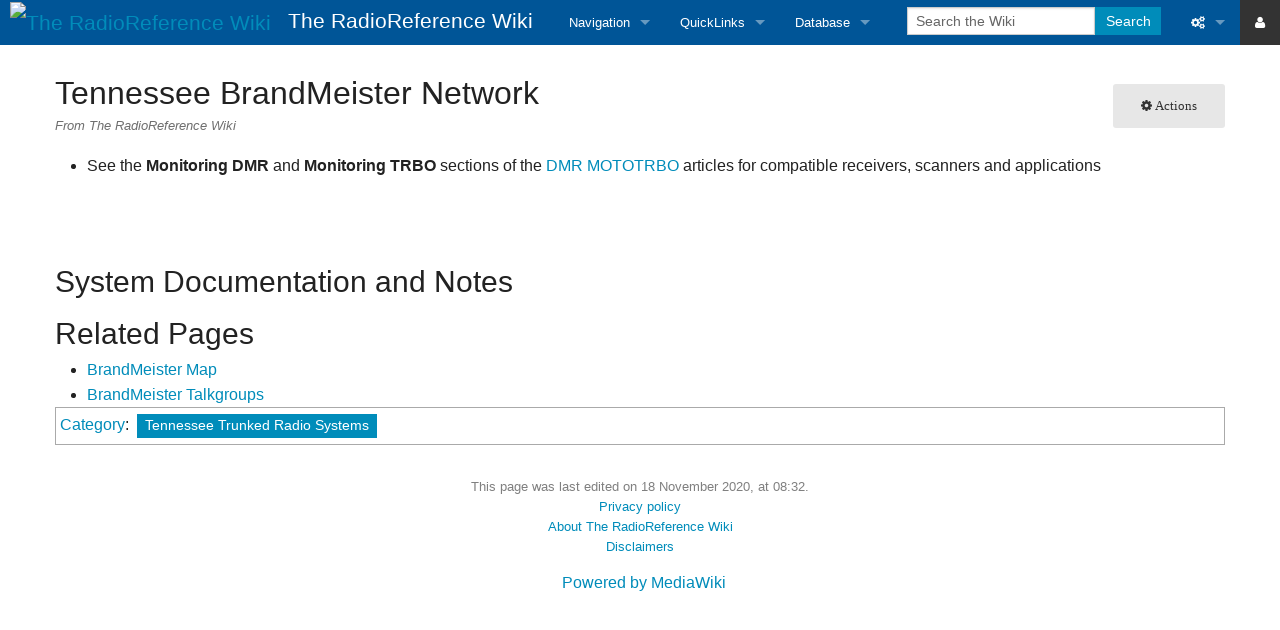

--- FILE ---
content_type: text/html; charset=UTF-8
request_url: https://wiki.radioreference.com/index.php/Tennessee_BrandMeister_Network
body_size: 15158
content:
<!DOCTYPE html>
<html class="client-nojs" lang="en" dir="ltr">
<head>
<meta charset="UTF-8"/>
<title>Tennessee BrandMeister Network - The RadioReference Wiki</title>
<script>document.documentElement.className = document.documentElement.className.replace( /(^|\s)client-nojs(\s|$)/, "$1client-js$2" );</script>
<script>(window.RLQ=window.RLQ||[]).push(function(){mw.config.set({"wgCanonicalNamespace":"","wgCanonicalSpecialPageName":false,"wgNamespaceNumber":0,"wgPageName":"Tennessee_BrandMeister_Network","wgTitle":"Tennessee BrandMeister Network","wgCurRevisionId":277472,"wgRevisionId":277472,"wgArticleId":27429,"wgIsArticle":true,"wgIsRedirect":false,"wgAction":"view","wgUserName":null,"wgUserGroups":["*"],"wgCategories":["Tennessee Trunked Radio Systems"],"wgBreakFrames":false,"wgPageContentLanguage":"en","wgPageContentModel":"wikitext","wgSeparatorTransformTable":["",""],"wgDigitTransformTable":["",""],"wgDefaultDateFormat":"dmy","wgMonthNames":["","January","February","March","April","May","June","July","August","September","October","November","December"],"wgMonthNamesShort":["","Jan","Feb","Mar","Apr","May","Jun","Jul","Aug","Sep","Oct","Nov","Dec"],"wgRelevantPageName":"Tennessee_BrandMeister_Network","wgRelevantArticleId":27429,"wgRequestId":"aVp-Ac6Fa5UtWJCpAP0BpQAAAAA","wgCSPNonce":false,"wgIsProbablyEditable":false,"wgRelevantPageIsProbablyEditable":false,"wgRestrictionEdit":[],"wgRestrictionMove":[]});mw.loader.state({"site.styles":"ready","noscript":"ready","user.styles":"ready","user":"ready","user.options":"ready","user.tokens":"loading","mediawiki.legacy.shared":"ready","mediawiki.legacy.commonPrint":"ready","skins.foreground.styles":"ready"});mw.loader.implement("user.tokens@0tffind",function($,jQuery,require,module){/*@nomin*/mw.user.tokens.set({"editToken":"+\\","patrolToken":"+\\","watchToken":"+\\","csrfToken":"+\\"});
});RLPAGEMODULES=["site","mediawiki.page.startup","mediawiki.page.ready","mediawiki.searchSuggest","skins.foreground.js"];mw.loader.load(RLPAGEMODULES);});</script>
<link rel="stylesheet" href="/load.php?lang=en&amp;modules=mediawiki.legacy.commonPrint%2Cshared%7Cskins.foreground.styles&amp;only=styles&amp;skin=foreground"/>
<script async="" src="/load.php?lang=en&amp;modules=startup&amp;only=scripts&amp;skin=foreground"></script>
<meta name="ResourceLoaderDynamicStyles" content=""/>
<meta name="generator" content="MediaWiki 1.33.0"/>
<meta name="viewport" content="width=device-width, user-scalable=yes, initial-scale=1.0"/>
<link rel="shortcut icon" href="/favicon.ico"/>
<link rel="search" type="application/opensearchdescription+xml" href="/opensearch_desc.php" title="The RadioReference Wiki (en)"/>
<link rel="EditURI" type="application/rsd+xml" href="https://wiki.radioreference.com/api.php?action=rsd"/>
<link rel="alternate" type="application/atom+xml" title="The RadioReference Wiki Atom feed" href="/index.php?title=Special:RecentChanges&amp;feed=atom"/>
<meta http-equiv="X-UA-Compatible" content="IE=edge" />

    <!-- Twitter -->
<meta name="twitter:card" content="summary" />
<meta name="twitter:site" content="@radioreference" />
<meta name="twitter:creator" content="@radioreference" />
<meta name="twitter:image" content="https://s.radioreference.com/logos/icon.png" />

<!-- Facebook -->
<meta property="og:url" content="https://wiki.radioreference.com/index.php/Tennessee_BrandMeister_Network" />
<meta property="og:type" content="website" />
<meta property="og:image" content="https://s.radioreference.com/logos/icon.png" />
<meta property="fb:app_id" content="114971245190107" />
    
<!--[if lt IE 9]><script src="/load.php?lang=en&amp;modules=html5shiv&amp;only=scripts&amp;skin=foreground&amp;sync=1"></script><![endif]-->
</head>
<body class="mediawiki ltr sitedir-ltr mw-hide-empty-elt ns-0 ns-subject page-Tennessee_BrandMeister_Network rootpage-Tennessee_BrandMeister_Network skin-foreground action-view"><div id='navwrapper'><!-- START FOREGROUNDTEMPLATE -->
		<nav class="top-bar" data-topbar role="navigation" data-options="back_text: Back">
			<ul class="title-area">
				<li class="name">
					<div class="title-name">
					<a href="/index.php/Main_Page">
											<img alt="The RadioReference Wiki" class="top-bar-logo" src="https://s.radioreference.com/logos/icon-invert.png">
										<div class="title-name" style="display: inline-block;">The RadioReference Wiki</div>
					</a>
					</div>
				</li>
				<li class="toggle-topbar menu-icon">
					<a href="#"><span>Menu</span></a>
				</li>
			</ul>

		<section class="top-bar-section">

			<ul id="top-bar-left" class="left">
				<li class="divider show-for-small"></li>
									<li class="has-dropdown active"  id='p-navigation'>
					<a href="#">Navigation</a>
													<ul class="dropdown">
								<li id="n-mainpage"><a href="/index.php/Main_Page" title="Visit the main page [z]" accesskey="z">Main Page</a></li><li id="n-recentchanges"><a href="/index.php/Special:RecentChanges" title="A list of recent changes in the wiki [r]" accesskey="r">Recent changes</a></li><li id="n-randompage"><a href="/index.php/Special:Random" title="Load a random page [x]" accesskey="x">Random page</a></li><li id="n-help"><a href="https://www.mediawiki.org/wiki/Special:MyLanguage/Help:Contents" title="The place to find out">Help</a></li><li id="n-Tips-For-Searching"><a href="/index.php/The_RadioReference_Wiki:Searching">Tips For Searching</a></li><li id="n-RR-Wiki-User.27s-Guide"><a href="/index.php/RR_Wiki_User%27s_Guide">RR Wiki User's Guide</a></li>							</ul>
																		<li class="has-dropdown active"  id='p-QuickLinks'>
					<a href="#">QuickLinks</a>
													<ul class="dropdown">
								<li id="n-RadioReference-Home"><a href="https://www.radioreference.com" rel="nofollow">RadioReference Home</a></li><li id="n-RadioReference-Forums"><a href="https://forums.radioreference.com" rel="nofollow">RadioReference Forums</a></li><li id="n-RadioReference-Database"><a href="https://www.radioreference.com/db/" rel="nofollow">RadioReference Database</a></li><li id="n-Broadcastify-Live-Audio"><a href="https://www.broadcastify.com" rel="nofollow">Broadcastify Live Audio</a></li><li id="n-Help-.2F-Contact"><a href="https://support.radioreference.com" rel="nofollow">Help / Contact</a></li>							</ul>
																		<li class="has-dropdown active"  id='p-Database'>
					<a href="#">Database</a>
													<ul class="dropdown">
								<li id="n-Frequency-Database"><a href="https://www.radioreference.com/db/" rel="nofollow">Frequency Database</a></li><li id="n-Amateur-Radio-Database"><a href="https://www.radioreference.com/db/ham" rel="nofollow">Amateur Radio Database</a></li>							</ul>
																							</ul>

			<ul id="top-bar-right" class="right">
				<li class="has-form">
					<form action="/index.php" id="searchform" class="mw-search">
						<div class="row collapse">
						<div class="small-12 columns">
							<input type="search" name="search" placeholder="Search the Wiki" title="Search The RadioReference Wiki [f]" accesskey="f" id="searchInput"/>							<button type="submit" class="button search">Search</button>
						</div>
						</div>
					</form>
				</li>
				<li class="divider show-for-small"></li>

				<li class="has-dropdown active"><a href="#"><i class="fa fa-cogs"></i></a>
					<ul id="toolbox-dropdown" class="dropdown">
						<li id="t-whatlinkshere"><a href="/index.php/Special:WhatLinksHere/Tennessee_BrandMeister_Network" title="A list of all wiki pages that link here [j]" accesskey="j">What links here</a></li><li id="t-recentchangeslinked"><a href="/index.php/Special:RecentChangesLinked/Tennessee_BrandMeister_Network" rel="nofollow" title="Recent changes in pages linked from this page [k]" accesskey="k">Related changes</a></li><li id="t-specialpages"><a href="/index.php/Special:SpecialPages" title="A list of all special pages [q]" accesskey="q">Special pages</a></li><li id="t-print"><a href="/index.php?title=Tennessee_BrandMeister_Network&amp;printable=yes" rel="alternate" title="Printable version of this page [p]" accesskey="p">Printable version</a></li><li id="t-permalink"><a href="/index.php?title=Tennessee_BrandMeister_Network&amp;oldid=277472" title="Permanent link to this revision of the page">Permanent link</a></li><li id="t-info"><a href="/index.php?title=Tennessee_BrandMeister_Network&amp;action=info" title="More information about this page">Page information</a></li>						<li id="n-recentchanges"><a href="/index.php/Special:RecentChanges" title="Special:RecentChanges">Recent changes</a></li>						<li id="n-help" ><a href="https://www.mediawiki.org/wiki/Special:MyLanguage/Help:Contents">Help</a></li>					</ul>
				</li>
                                    <li class="active"><a href="https://www.radioreference.com/login/"><i class="fa fa-user"></i></a>
                    </li>
                    


			</ul>
		</section>
		</nav>

                <style>
            .wiki_resp_ad_horiz { width: 320px; height: 100px; margin-top: 8px; }
            @media(min-width: 500px) { .wiki_resp_ad_horiz { width: 468px; height: 60px; } }
            @media(min-width: 800px) { .wiki_resp_ad_horiz { width: 728px; height: 90px; } }
        </style>
        
		</div>		
		<div id="page-content">
		<div class="row">
				<div class="large-12 columns">
					<!-- Output page indicators -->
					<div class="mw-indicators mw-body-content">
</div>
					<!-- If user is logged in output echo location -->
									<!--[if lt IE 9]>
				<div id="siteNotice" class="sitenotice panel radius">The RadioReference Wiki may not look as expected in this version of Internet Explorer. We recommend you upgrade to a newer version of Internet Explorer or switch to a browser like Firefox or Chrome.</div>
				<![endif]-->

												</div>
		</div>

		<div id="mw-js-message" style="display:none;"></div>
		<div class="row">
				<div id="p-cactions" class="large-12 columns">
											<a id="actions-button" href="#" data-dropdown="actions" data-options="align:left; is_hover: true; hover_timeout:700" class="button small secondary radius"><i class="fa fa-cog"><span class="show-for-medium-up">&nbsp;Actions</span></i></a>
						<!--RTL -->
						<ul id="actions" class="f-dropdown" data-dropdown-content>
							<li id="ca-nstab-main" class="selected"><a href="/index.php/Tennessee_BrandMeister_Network" title="View the content page [c]" accesskey="c">Page</a></li><li id="ca-viewsource"><a href="/index.php?title=Tennessee_BrandMeister_Network&amp;action=edit" title="This page is protected.&#10;You can view its source [e]" accesskey="e">View source</a></li><li id="ca-history"><a href="/index.php?title=Tennessee_BrandMeister_Network&amp;action=history" title="Past revisions of this page [h]" accesskey="h">History</a></li>													</ul>
						<!--RTL -->
										<div id="content">
					<h1  id="firstHeading" class="title">Tennessee BrandMeister Network</h1>
											<h3 id="tagline">From The RadioReference Wiki</h3>					<h5 id="siteSub" class="subtitle"></h5>
					<div id="contentSub" class="clear_both"></div>
					<div id="bodyContent" class="mw-bodytext">
						<div id="mw-content-text" lang="en" dir="ltr" class="mw-content-ltr"><div class="mw-parser-output"><ul><li>See the <b>Monitoring DMR</b> and <b>Monitoring TRBO</b> sections of the <a href="/index.php/DMR" title="DMR">DMR</a> <a href="/index.php/MOTOTRBO" title="MOTOTRBO">MOTOTRBO</a> articles for compatible receivers, scanners and applications</li></ul>
<p><br />
</p><p><br />
</p>
<h2><span class="mw-headline" id="System_Documentation_and_Notes">System Documentation and Notes</span></h2>
<h2><span class="mw-headline" id="Related_Pages">Related Pages</span></h2>
<ul><li><a rel="nofollow" class="external text" href="https://brandmeister.network/?page=networkmap%7C">BrandMeister Map</a></li>
<li><a rel="nofollow" class="external text" href="https://brandmeister.network/?page=talkgroups%7C">BrandMeister Talkgroups</a></li></ul>
<!-- 
NewPP limit report
Cached time: 20260104001208
Cache expiry: 86400
Dynamic content: false
CPU time usage: 0.013 seconds
Real time usage: 0.035 seconds
Preprocessor visited node count: 10/1000000
Preprocessor generated node count: 24/1000000
Post‐expand include size: 156/2097152 bytes
Template argument size: 0/2097152 bytes
Highest expansion depth: 2/40
Expensive parser function count: 0/100
Unstrip recursion depth: 0/20
Unstrip post‐expand size: 0/5000000 bytes
-->
<!--
Transclusion expansion time report (%,ms,calls,template)
100.00%    1.969      1 Template:Tracker_DMR
100.00%    1.969      1 -total
-->

<!-- Saved in parser cache with key rrwiki:pcache:idhash:27429-0!canonical and timestamp 20260104001208 and revision id 277472
 -->
</div></div><div class="printfooter">
Retrieved from "<a dir="ltr" href="https://wiki.radioreference.com/index.php?title=Tennessee_BrandMeister_Network&amp;oldid=277472">https://wiki.radioreference.com/index.php?title=Tennessee_BrandMeister_Network&amp;oldid=277472</a>"</div>
						<div class="clear_both"></div>
					</div>
		    	<div class="group"><div id="catlinks" class="catlinks" data-mw="interface"><div id="mw-normal-catlinks" class="mw-normal-catlinks"><a href="/index.php/Special:Categories" title="Special:Categories">Category</a>: <ul><li><a href="/index.php/Category:Tennessee_Trunked_Radio_Systems" title="Category:Tennessee Trunked Radio Systems">Tennessee Trunked Radio Systems</a></li></ul></div></div></div>
		    					</div>
		    </div>
		</div>

			<footer class="row">
				<div id="footer">
										<div id="footer-left" class="small-12 large-centered columns text-center">
					<ul id="footer-left">
													<li id="footer-lastmod"> This page was last edited on 18 November 2020, at 08:32.</li>
													<li id="footer-privacy"><a href="/index.php/RadioReference_Wiki:Privacy_policy" class="mw-redirect" title="RadioReference Wiki:Privacy policy">Privacy policy</a></li>
													<li id="footer-about"><a href="/index.php/RadioReference_Wiki:About" title="RadioReference Wiki:About">About The RadioReference Wiki</a></li>
													<li id="footer-disclaimer"><a href="/index.php/RadioReference_Wiki:General_disclaimer" class="mw-redirect" title="RadioReference Wiki:General disclaimer">Disclaimers</a></li>
															
					</ul>
					</div>	
					<div id="footer-right-icons" class="large-12 small-12 columns">
					<ul id="poweredby">
													<li class="poweredby">								<a href="//www.mediawiki.org/">Powered by MediaWiki</a>															</li>
											</ul>
					</div>								
				</div>
			</footer>

		</div>
		
		
<script>(window.RLQ=window.RLQ||[]).push(function(){mw.config.set({"wgPageParseReport":{"limitreport":{"cputime":"0.013","walltime":"0.035","ppvisitednodes":{"value":10,"limit":1000000},"ppgeneratednodes":{"value":24,"limit":1000000},"postexpandincludesize":{"value":156,"limit":2097152},"templateargumentsize":{"value":0,"limit":2097152},"expansiondepth":{"value":2,"limit":40},"expensivefunctioncount":{"value":0,"limit":100},"unstrip-depth":{"value":0,"limit":20},"unstrip-size":{"value":0,"limit":5000000},"timingprofile":["100.00%    1.969      1 Template:Tracker_DMR","100.00%    1.969      1 -total"]},"cachereport":{"timestamp":"20260104001208","ttl":86400,"transientcontent":false}}});mw.config.set({"wgBackendResponseTime":287});});</script>			        </body>
		</html>

